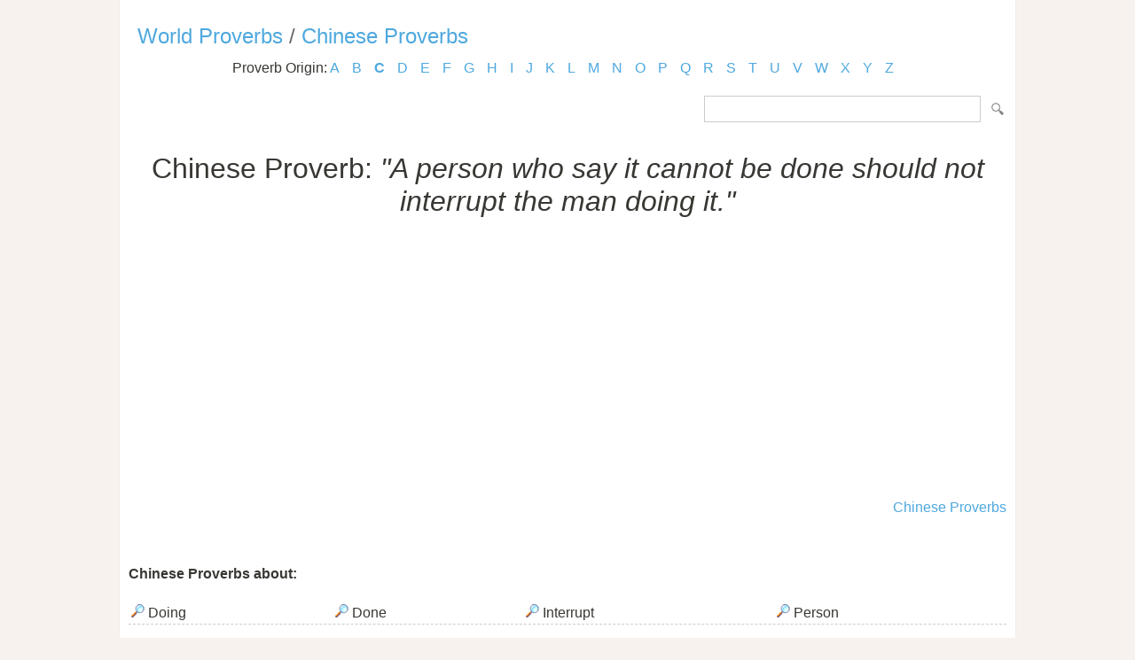

--- FILE ---
content_type: text/html; Charset=utf-8
request_url: https://www.listofproverbs.com/source/c/chinese_proverb/63100.htm
body_size: 5118
content:
<!DOCTYPE HTML PUBLIC "-//W3C//DTD HTML 4.01 Transitional//EN" "http://www.w3.org/TR/html4/loose.dtd"><head><meta http-equiv="Content-Type" content="text/html; charset=utf-8" /><title>A person who say it cannot be done should not interrupt the man doing it. / Page 1</title><meta name="description" lang="en" content="A person who say it cannot be done should not interrupt the man doing it. - Chinese Proverbs - one of many listed."/><meta name="keywords" lang="en" content="Chinese Proverb,proverb,saying,proverbs,sayingsA,person,who,say,it,cannot,be,done,should,not,interrupt,the,man,doing,it."/><meta name="copyright" content="&copy; 2026 TheListOfProverbs.com"/><meta name="date" content="2026-1-22"/><meta name="robots" content="noarchive"/><meta name="author" content="The List of Proverbs"/><link href='http://fonts.googleapis.com/css?family=Roboto:300' rel='stylesheet' type='text/css'><link href="/sd.css" rel="stylesheet" type="text/css" /><link rel="shortcut icon" href="/favicon.ico" type="image/x-icon"><link rel="apple-touch-icon" href="/img/apple-touch-icon.png"><link rel="apple-touch-icon" sizes="57x57" href="/img/apple-touch-icon-57x57.png"><link rel="apple-touch-icon" sizes="72x72" href="/img/apple-touch-icon-72x72.png"><link rel="apple-touch-icon" sizes="76x76" href="/img/apple-touch-icon-76x76.png"><link rel="apple-touch-icon" sizes="114x114" href="/img/apple-touch-icon-114x114.png"><link rel="apple-touch-icon" sizes="120x120" href="/img/apple-touch-icon-120x120.png"><link rel="apple-touch-icon" sizes="144x144" href="/img/apple-touch-icon-144x144.png"><link rel="apple-touch-icon" sizes="152x152" href="/img/apple-touch-icon-152x152.png"><meta name="viewport" content="width=device-width, initial-scale=1.0, minimum-scale=1.0,maximum-scale=1.0,user-scalable=0"></head><body ><script>(function(i,s,o,g,r,a,m){i['GoogleAnalyticsObject']=r;i[r]=i[r]||function(){(i[r].q=i[r].q||[]).push(arguments)},i[r].l=1*new Date();a=s.createElement(o),  m=s.getElementsByTagName(o)[0];a.async=1;a.src=g;m.parentNode.insertBefore(a,m)})(window,document,'script','//www.google-analytics.com/analytics.js','ga');ga('create', 'UA-220994-13','listofproverbs.com');ga('send','pageview');</script><div id="container"><div id="header"></div><h2><a href="/" title="The List of World Proverbs">World Proverbs</a> / <a href="/source/c/chinese_proverb/" title="The list of Chinese Proverbs">Chinese Proverbs</a></h2><div id="content">

<div class="letter_index">Proverb Origin: <a href="/source/a/">A</a> <a href="/source/b/">B</a> <a href="/source/c/"><b>C</b></a> <a href="/source/d/">D</a> <a href="/source/e/">E</a> <a href="/source/f/">F</a> <a href="/source/g/">G</a> <a href="/source/h/">H</a> <a href="/source/i/">I</a> <a href="/source/j/">J</a> <a href="/source/k/">K</a> <a href="/source/l/">L</a> <a href="/source/m/">M</a> <a href="/source/n/">N</a> <a href="/source/o/">O</a> <a href="/source/p/">P</a> <a href="/source/q/">Q</a> <a href="/source/r/">R</a> <a href="/source/s/">S</a> <a href="/source/t/">T</a> <a href="/source/u/">U</a> <a href="/source/v/">V</a> <a href="/source/w/">W</a> <a href="/source/x/">X</a> <a href="/source/y/">Y</a> <a href="/source/z/">Z</a> </div><form id="section_search" action="/" method="post"><input type="hidden" name="s" value="p"/><input type="text" name="q" maxlength="100"/>&nbsp;<input type="submit" name="submit" value="Search"/></form>
<br /><br /><br /><center><h1>Chinese Proverb: <i>"A person who say it cannot be done should not interrupt the man doing it."</i></h1><script async src="//pagead2.googlesyndication.com/pagead/js/adsbygoogle.js"></script><ins class="adsbygoogle" style="display:block" data-ad-client="ca-pub-9836958226298927" data-ad-slot="1039498292" data-ad-format="auto"></ins><script>(adsbygoogle = window.adsbygoogle || []).push({});</script></center><br /><div align="right"><a href="/source/c/chinese_proverb/">Chinese Proverbs</a></div><br /><br /><h4 style="clear:both;">Chinese Proverbs about:</h4><table align="center" width="80%" style="clear:both;"><tr><td><a href="/source/c/chinese_proverb/keywords/doing/"><img src="/img/view.gif" border="0" alt="Doing"/></a> Doing</td><td><a href="/source/c/chinese_proverb/keywords/done/"><img src="/img/view.gif" border="0" alt="Done"/></a> Done</td><td><a href="/source/c/chinese_proverb/keywords/interrupt/"><img src="/img/view.gif" border="0" alt="Interrupt"/></a> Interrupt</td><td><a href="/source/c/chinese_proverb/keywords/person/"><img src="/img/view.gif" border="0" alt="Person"/></a> Person</td></tr></table></div>

<div class=”sharethis-inline-share-buttons”></div><div id="footer"><a href="/" title="The list of Proverbs">Proverbs and Sayings</a><br /><br />Visit the following for more: <a href="http://www.powerquotations.com"><strong>Quotes</strong></a>, <a href="http://www.allacronyms.com"><strong>Acronyms</strong></a> or <a href="http://www.powerthesaurus.org"><strong>Synonyms</strong></a>!<br><br><p>Copyright 2005-2026. The List of Proverbs. All Rights Reserved. <br />A person who say it cannot be done should not interrupt the man doing it. / Page 1<br />Date:1/22/2026 Time: 14:31 Loaded in 0.0156 sec<br /></div></div></body></html>


--- FILE ---
content_type: text/html; charset=utf-8
request_url: https://www.google.com/recaptcha/api2/aframe
body_size: 264
content:
<!DOCTYPE HTML><html><head><meta http-equiv="content-type" content="text/html; charset=UTF-8"></head><body><script nonce="_s5UAepmAfNhp58BIp8Ptg">/** Anti-fraud and anti-abuse applications only. See google.com/recaptcha */ try{var clients={'sodar':'https://pagead2.googlesyndication.com/pagead/sodar?'};window.addEventListener("message",function(a){try{if(a.source===window.parent){var b=JSON.parse(a.data);var c=clients[b['id']];if(c){var d=document.createElement('img');d.src=c+b['params']+'&rc='+(localStorage.getItem("rc::a")?sessionStorage.getItem("rc::b"):"");window.document.body.appendChild(d);sessionStorage.setItem("rc::e",parseInt(sessionStorage.getItem("rc::e")||0)+1);localStorage.setItem("rc::h",'1769121085451');}}}catch(b){}});window.parent.postMessage("_grecaptcha_ready", "*");}catch(b){}</script></body></html>